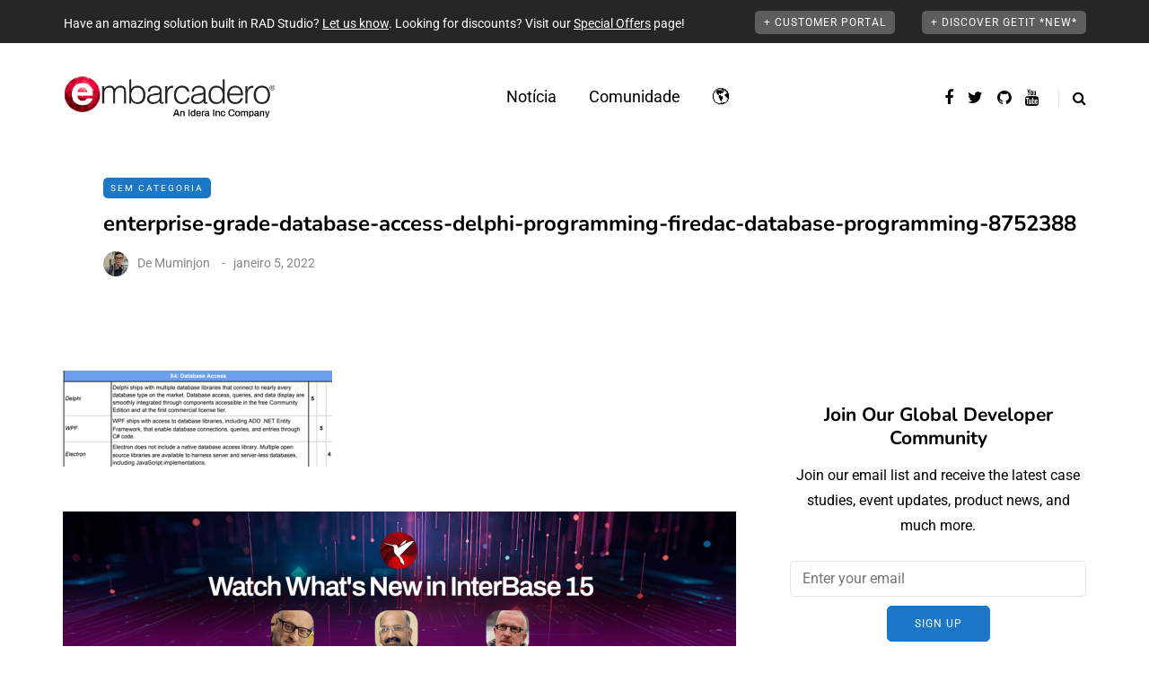

--- FILE ---
content_type: text/html; charset=UTF-8
request_url: https://www.googletagmanager.com/ns.html?id=GTM-N7VMSS
body_size: -164
content:
<!DOCTYPE html>


<html lang=en>
<head>
  <meta charset=utf-8>
  <title>ns</title>
</head>
<body>
  

  

  
  

  

  

  

  

  

  

  

  

  

  

  

  

  

  

























































<img height="1" width="1" alt="" style="display:none;" src="https://dc.ads.linkedin.com/collect/?pid=3252769&amp;fmt=gif"/>

<img height="1" width="1" alt="" style="display:none;" src="https://dc.ads.linkedin.com/collect/?pid=1686692&amp;fmt=gif"/>





























</body></html>
